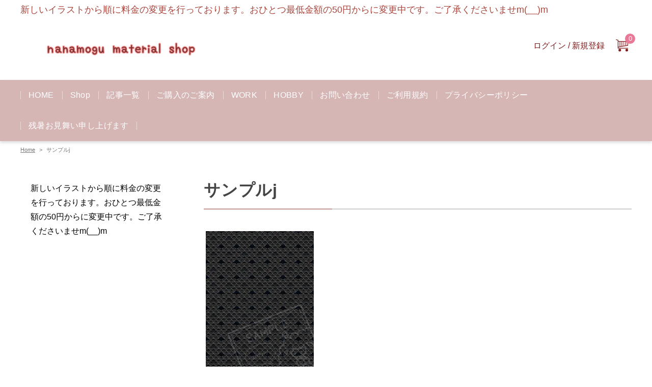

--- FILE ---
content_type: text/html; charset=UTF-8
request_url: https://maamogmog.com/%E3%82%B5%E3%83%B3%E3%83%97%E3%83%ABj/
body_size: 19975
content:
<!DOCTYPE html>
<html lang="ja">
<head>
<meta charset="UTF-8">
<meta name="viewport" content="width=device-width, initial-scale=1, viewport-fit=cover">
<title>サンプルj &#8211; ななもぐの素材屋</title>
<meta name='robots' content='max-image-preview:large' />
<script>window._wca = window._wca || [];</script>
<!-- Jetpack Site Verification Tags -->
<meta name="google-site-verification" content="iHQKFhWlwC2NRMhOCW7YIkDFpsSFfIc83emN3xZC-Q4" />
<meta name="p:domain_verify" content="7675a8deab165bed4d0f768cf20d3851" />
<link rel='dns-prefetch' href='//assets.pinterest.com' />
<link rel='dns-prefetch' href='//stats.wp.com' />
<link rel='dns-prefetch' href='//www.googletagmanager.com' />
<link rel='preconnect' href='//i0.wp.com' />
<link rel='preconnect' href='//c0.wp.com' />
<link rel="alternate" type="application/rss+xml" title="ななもぐの素材屋 &raquo; フィード" href="https://maamogmog.com/feed/" />
<link rel="alternate" type="application/rss+xml" title="ななもぐの素材屋 &raquo; コメントフィード" href="https://maamogmog.com/comments/feed/" />
<link rel="alternate" type="application/rss+xml" title="ななもぐの素材屋 &raquo; サンプルj のコメントのフィード" href="https://maamogmog.com/feed/?attachment_id=2170" />
<link rel="alternate" title="oEmbed (JSON)" type="application/json+oembed" href="https://maamogmog.com/wp-json/oembed/1.0/embed?url=https%3A%2F%2Fmaamogmog.com%2F%25e3%2582%25b5%25e3%2583%25b3%25e3%2583%2597%25e3%2583%25abj%2F" />
<link rel="alternate" title="oEmbed (XML)" type="text/xml+oembed" href="https://maamogmog.com/wp-json/oembed/1.0/embed?url=https%3A%2F%2Fmaamogmog.com%2F%25e3%2582%25b5%25e3%2583%25b3%25e3%2583%2597%25e3%2583%25abj%2F&#038;format=xml" />
<style>:root{--wp--custom--color--accent: #d6b5b5;--wp--custom--width--thumbnail-aspect-ratio: 1.91;--wp--custom--height--thumbnail-aspect-ratio: 1;--wp--custom--color--header-background: #ffffff;--wp--custom--color--header-text: #7f1d1d;--wp--custom--color--notificationbar-primary-text: #aa463d;--wp--custom--color--notificationbar-primary-background: #ffffff;--wp--custom--text-align--notificationbar-primary: left;--wp--custom--font-size--notificationbar-primary: 18px;--wp--custom--color--notificationbar-secondary-text: #c93c3c;--wp--custom--color--notificationbar-secondary-background: #ffffff;--wp--custom--text-align--notificationbar-secondary: right;--wp--custom--font-size--notificationbar-secondary: 0px;--wp--custom--color--wc-rating: #d6b5b5;--wp--custom--color--wc-sale-badge: #d6b5b5;--wp--custom--color--wc-cart-num: #e87a98;}</style><style id='wp-img-auto-sizes-contain-inline-css'>
img:is([sizes=auto i],[sizes^="auto," i]){contain-intrinsic-size:3000px 1500px}
/*# sourceURL=wp-img-auto-sizes-contain-inline-css */
</style>
<style id='wp-emoji-styles-inline-css'>

	img.wp-smiley, img.emoji {
		display: inline !important;
		border: none !important;
		box-shadow: none !important;
		height: 1em !important;
		width: 1em !important;
		margin: 0 0.07em !important;
		vertical-align: -0.1em !important;
		background: none !important;
		padding: 0 !important;
	}
/*# sourceURL=wp-emoji-styles-inline-css */
</style>
<style id='wp-block-library-inline-css'>
:root{--wp-block-synced-color:#7a00df;--wp-block-synced-color--rgb:122,0,223;--wp-bound-block-color:var(--wp-block-synced-color);--wp-editor-canvas-background:#ddd;--wp-admin-theme-color:#007cba;--wp-admin-theme-color--rgb:0,124,186;--wp-admin-theme-color-darker-10:#006ba1;--wp-admin-theme-color-darker-10--rgb:0,107,160.5;--wp-admin-theme-color-darker-20:#005a87;--wp-admin-theme-color-darker-20--rgb:0,90,135;--wp-admin-border-width-focus:2px}@media (min-resolution:192dpi){:root{--wp-admin-border-width-focus:1.5px}}.wp-element-button{cursor:pointer}:root .has-very-light-gray-background-color{background-color:#eee}:root .has-very-dark-gray-background-color{background-color:#313131}:root .has-very-light-gray-color{color:#eee}:root .has-very-dark-gray-color{color:#313131}:root .has-vivid-green-cyan-to-vivid-cyan-blue-gradient-background{background:linear-gradient(135deg,#00d084,#0693e3)}:root .has-purple-crush-gradient-background{background:linear-gradient(135deg,#34e2e4,#4721fb 50%,#ab1dfe)}:root .has-hazy-dawn-gradient-background{background:linear-gradient(135deg,#faaca8,#dad0ec)}:root .has-subdued-olive-gradient-background{background:linear-gradient(135deg,#fafae1,#67a671)}:root .has-atomic-cream-gradient-background{background:linear-gradient(135deg,#fdd79a,#004a59)}:root .has-nightshade-gradient-background{background:linear-gradient(135deg,#330968,#31cdcf)}:root .has-midnight-gradient-background{background:linear-gradient(135deg,#020381,#2874fc)}:root{--wp--preset--font-size--normal:16px;--wp--preset--font-size--huge:42px}.has-regular-font-size{font-size:1em}.has-larger-font-size{font-size:2.625em}.has-normal-font-size{font-size:var(--wp--preset--font-size--normal)}.has-huge-font-size{font-size:var(--wp--preset--font-size--huge)}.has-text-align-center{text-align:center}.has-text-align-left{text-align:left}.has-text-align-right{text-align:right}.has-fit-text{white-space:nowrap!important}#end-resizable-editor-section{display:none}.aligncenter{clear:both}.items-justified-left{justify-content:flex-start}.items-justified-center{justify-content:center}.items-justified-right{justify-content:flex-end}.items-justified-space-between{justify-content:space-between}.screen-reader-text{border:0;clip-path:inset(50%);height:1px;margin:-1px;overflow:hidden;padding:0;position:absolute;width:1px;word-wrap:normal!important}.screen-reader-text:focus{background-color:#ddd;clip-path:none;color:#444;display:block;font-size:1em;height:auto;left:5px;line-height:normal;padding:15px 23px 14px;text-decoration:none;top:5px;width:auto;z-index:100000}html :where(.has-border-color){border-style:solid}html :where([style*=border-top-color]){border-top-style:solid}html :where([style*=border-right-color]){border-right-style:solid}html :where([style*=border-bottom-color]){border-bottom-style:solid}html :where([style*=border-left-color]){border-left-style:solid}html :where([style*=border-width]){border-style:solid}html :where([style*=border-top-width]){border-top-style:solid}html :where([style*=border-right-width]){border-right-style:solid}html :where([style*=border-bottom-width]){border-bottom-style:solid}html :where([style*=border-left-width]){border-left-style:solid}html :where(img[class*=wp-image-]){height:auto;max-width:100%}:where(figure){margin:0 0 1em}html :where(.is-position-sticky){--wp-admin--admin-bar--position-offset:var(--wp-admin--admin-bar--height,0px)}@media screen and (max-width:600px){html :where(.is-position-sticky){--wp-admin--admin-bar--position-offset:0px}}

/*# sourceURL=wp-block-library-inline-css */
</style><style id='wp-block-paragraph-inline-css'>
.is-small-text{font-size:.875em}.is-regular-text{font-size:1em}.is-large-text{font-size:2.25em}.is-larger-text{font-size:3em}.has-drop-cap:not(:focus):first-letter{float:left;font-size:8.4em;font-style:normal;font-weight:100;line-height:.68;margin:.05em .1em 0 0;text-transform:uppercase}body.rtl .has-drop-cap:not(:focus):first-letter{float:none;margin-left:.1em}p.has-drop-cap.has-background{overflow:hidden}:root :where(p.has-background){padding:1.25em 2.375em}:where(p.has-text-color:not(.has-link-color)) a{color:inherit}p.has-text-align-left[style*="writing-mode:vertical-lr"],p.has-text-align-right[style*="writing-mode:vertical-rl"]{rotate:180deg}
/*# sourceURL=https://c0.wp.com/c/6.9/wp-includes/blocks/paragraph/style.min.css */
</style>
<style id='global-styles-inline-css'>
:root{--wp--preset--aspect-ratio--square: 1;--wp--preset--aspect-ratio--4-3: 4/3;--wp--preset--aspect-ratio--3-4: 3/4;--wp--preset--aspect-ratio--3-2: 3/2;--wp--preset--aspect-ratio--2-3: 2/3;--wp--preset--aspect-ratio--16-9: 16/9;--wp--preset--aspect-ratio--9-16: 9/16;--wp--preset--color--black: #000000;--wp--preset--color--cyan-bluish-gray: #abb8c3;--wp--preset--color--white: #ffffff;--wp--preset--color--pale-pink: #f78da7;--wp--preset--color--vivid-red: #cf2e2e;--wp--preset--color--luminous-vivid-orange: #ff6900;--wp--preset--color--luminous-vivid-amber: #fcb900;--wp--preset--color--light-green-cyan: #7bdcb5;--wp--preset--color--vivid-green-cyan: #00d084;--wp--preset--color--pale-cyan-blue: #8ed1fc;--wp--preset--color--vivid-cyan-blue: #0693e3;--wp--preset--color--vivid-purple: #9b51e0;--wp--preset--color--accent: var(--wp--custom--color--accent);--wp--preset--color--very-light-gray: #eee;--wp--preset--color--very-dark-gray: #313131;--wp--preset--color--very-light-pink: #ffe9ec;--wp--preset--color--very-light-blue: #e8f4f8;--wp--preset--color--very-light-yellow: #ffffd4;--wp--preset--gradient--vivid-cyan-blue-to-vivid-purple: linear-gradient(135deg,rgb(6,147,227) 0%,rgb(155,81,224) 100%);--wp--preset--gradient--light-green-cyan-to-vivid-green-cyan: linear-gradient(135deg,rgb(122,220,180) 0%,rgb(0,208,130) 100%);--wp--preset--gradient--luminous-vivid-amber-to-luminous-vivid-orange: linear-gradient(135deg,rgb(252,185,0) 0%,rgb(255,105,0) 100%);--wp--preset--gradient--luminous-vivid-orange-to-vivid-red: linear-gradient(135deg,rgb(255,105,0) 0%,rgb(207,46,46) 100%);--wp--preset--gradient--very-light-gray-to-cyan-bluish-gray: linear-gradient(135deg,rgb(238,238,238) 0%,rgb(169,184,195) 100%);--wp--preset--gradient--cool-to-warm-spectrum: linear-gradient(135deg,rgb(74,234,220) 0%,rgb(151,120,209) 20%,rgb(207,42,186) 40%,rgb(238,44,130) 60%,rgb(251,105,98) 80%,rgb(254,248,76) 100%);--wp--preset--gradient--blush-light-purple: linear-gradient(135deg,rgb(255,206,236) 0%,rgb(152,150,240) 100%);--wp--preset--gradient--blush-bordeaux: linear-gradient(135deg,rgb(254,205,165) 0%,rgb(254,45,45) 50%,rgb(107,0,62) 100%);--wp--preset--gradient--luminous-dusk: linear-gradient(135deg,rgb(255,203,112) 0%,rgb(199,81,192) 50%,rgb(65,88,208) 100%);--wp--preset--gradient--pale-ocean: linear-gradient(135deg,rgb(255,245,203) 0%,rgb(182,227,212) 50%,rgb(51,167,181) 100%);--wp--preset--gradient--electric-grass: linear-gradient(135deg,rgb(202,248,128) 0%,rgb(113,206,126) 100%);--wp--preset--gradient--midnight: linear-gradient(135deg,rgb(2,3,129) 0%,rgb(40,116,252) 100%);--wp--preset--font-size--small: 0.8125rem;--wp--preset--font-size--medium: clamp(1.125rem, 1.125rem + ((1vw - 0.48rem) * 0.6944), 1.3125rem);--wp--preset--font-size--large: clamp(1.25rem, 1.25rem + ((1vw - 0.48rem) * 1.3889), 1.625rem);--wp--preset--font-size--x-large: 42px;--wp--preset--font-size--normal: 1rem;--wp--preset--font-size--huge: clamp(1.625rem, 1.625rem + ((1vw - 0.48rem) * 1.3889), 2rem);--wp--preset--spacing--20: 0.44rem;--wp--preset--spacing--30: 0.67rem;--wp--preset--spacing--40: 1rem;--wp--preset--spacing--50: 1.5rem;--wp--preset--spacing--60: 2.25rem;--wp--preset--spacing--70: 3.38rem;--wp--preset--spacing--80: 5.06rem;--wp--preset--shadow--natural: 6px 6px 9px rgba(0, 0, 0, 0.2);--wp--preset--shadow--deep: 12px 12px 50px rgba(0, 0, 0, 0.4);--wp--preset--shadow--sharp: 6px 6px 0px rgba(0, 0, 0, 0.2);--wp--preset--shadow--outlined: 6px 6px 0px -3px rgb(255, 255, 255), 6px 6px rgb(0, 0, 0);--wp--preset--shadow--crisp: 6px 6px 0px rgb(0, 0, 0);}:where(body) { margin: 0; }.wp-site-blocks > .alignleft { float: left; margin-right: 2em; }.wp-site-blocks > .alignright { float: right; margin-left: 2em; }.wp-site-blocks > .aligncenter { justify-content: center; margin-left: auto; margin-right: auto; }:where(.wp-site-blocks) > * { margin-block-start: 1.75rem; margin-block-end: 0; }:where(.wp-site-blocks) > :first-child { margin-block-start: 0; }:where(.wp-site-blocks) > :last-child { margin-block-end: 0; }:root { --wp--style--block-gap: 1.75rem; }:root :where(.is-layout-flow) > :first-child{margin-block-start: 0;}:root :where(.is-layout-flow) > :last-child{margin-block-end: 0;}:root :where(.is-layout-flow) > *{margin-block-start: 1.75rem;margin-block-end: 0;}:root :where(.is-layout-constrained) > :first-child{margin-block-start: 0;}:root :where(.is-layout-constrained) > :last-child{margin-block-end: 0;}:root :where(.is-layout-constrained) > *{margin-block-start: 1.75rem;margin-block-end: 0;}:root :where(.is-layout-flex){gap: 1.75rem;}:root :where(.is-layout-grid){gap: 1.75rem;}.is-layout-flow > .alignleft{float: left;margin-inline-start: 0;margin-inline-end: 2em;}.is-layout-flow > .alignright{float: right;margin-inline-start: 2em;margin-inline-end: 0;}.is-layout-flow > .aligncenter{margin-left: auto !important;margin-right: auto !important;}.is-layout-constrained > .alignleft{float: left;margin-inline-start: 0;margin-inline-end: 2em;}.is-layout-constrained > .alignright{float: right;margin-inline-start: 2em;margin-inline-end: 0;}.is-layout-constrained > .aligncenter{margin-left: auto !important;margin-right: auto !important;}.is-layout-constrained > :where(:not(.alignleft):not(.alignright):not(.alignfull)){margin-left: auto !important;margin-right: auto !important;}body .is-layout-flex{display: flex;}.is-layout-flex{flex-wrap: wrap;align-items: center;}.is-layout-flex > :is(*, div){margin: 0;}body .is-layout-grid{display: grid;}.is-layout-grid > :is(*, div){margin: 0;}body{padding-top: 0px;padding-right: 0px;padding-bottom: 0px;padding-left: 0px;}a:where(:not(.wp-element-button)){text-decoration: underline;}:root :where(.wp-element-button, .wp-block-button__link){background-color: #32373c;border-width: 0;color: #fff;font-family: inherit;font-size: inherit;font-style: inherit;font-weight: inherit;letter-spacing: inherit;line-height: inherit;padding-top: calc(0.667em + 2px);padding-right: calc(1.333em + 2px);padding-bottom: calc(0.667em + 2px);padding-left: calc(1.333em + 2px);text-decoration: none;text-transform: inherit;}.has-black-color{color: var(--wp--preset--color--black) !important;}.has-cyan-bluish-gray-color{color: var(--wp--preset--color--cyan-bluish-gray) !important;}.has-white-color{color: var(--wp--preset--color--white) !important;}.has-pale-pink-color{color: var(--wp--preset--color--pale-pink) !important;}.has-vivid-red-color{color: var(--wp--preset--color--vivid-red) !important;}.has-luminous-vivid-orange-color{color: var(--wp--preset--color--luminous-vivid-orange) !important;}.has-luminous-vivid-amber-color{color: var(--wp--preset--color--luminous-vivid-amber) !important;}.has-light-green-cyan-color{color: var(--wp--preset--color--light-green-cyan) !important;}.has-vivid-green-cyan-color{color: var(--wp--preset--color--vivid-green-cyan) !important;}.has-pale-cyan-blue-color{color: var(--wp--preset--color--pale-cyan-blue) !important;}.has-vivid-cyan-blue-color{color: var(--wp--preset--color--vivid-cyan-blue) !important;}.has-vivid-purple-color{color: var(--wp--preset--color--vivid-purple) !important;}.has-accent-color{color: var(--wp--preset--color--accent) !important;}.has-very-light-gray-color{color: var(--wp--preset--color--very-light-gray) !important;}.has-very-dark-gray-color{color: var(--wp--preset--color--very-dark-gray) !important;}.has-very-light-pink-color{color: var(--wp--preset--color--very-light-pink) !important;}.has-very-light-blue-color{color: var(--wp--preset--color--very-light-blue) !important;}.has-very-light-yellow-color{color: var(--wp--preset--color--very-light-yellow) !important;}.has-black-background-color{background-color: var(--wp--preset--color--black) !important;}.has-cyan-bluish-gray-background-color{background-color: var(--wp--preset--color--cyan-bluish-gray) !important;}.has-white-background-color{background-color: var(--wp--preset--color--white) !important;}.has-pale-pink-background-color{background-color: var(--wp--preset--color--pale-pink) !important;}.has-vivid-red-background-color{background-color: var(--wp--preset--color--vivid-red) !important;}.has-luminous-vivid-orange-background-color{background-color: var(--wp--preset--color--luminous-vivid-orange) !important;}.has-luminous-vivid-amber-background-color{background-color: var(--wp--preset--color--luminous-vivid-amber) !important;}.has-light-green-cyan-background-color{background-color: var(--wp--preset--color--light-green-cyan) !important;}.has-vivid-green-cyan-background-color{background-color: var(--wp--preset--color--vivid-green-cyan) !important;}.has-pale-cyan-blue-background-color{background-color: var(--wp--preset--color--pale-cyan-blue) !important;}.has-vivid-cyan-blue-background-color{background-color: var(--wp--preset--color--vivid-cyan-blue) !important;}.has-vivid-purple-background-color{background-color: var(--wp--preset--color--vivid-purple) !important;}.has-accent-background-color{background-color: var(--wp--preset--color--accent) !important;}.has-very-light-gray-background-color{background-color: var(--wp--preset--color--very-light-gray) !important;}.has-very-dark-gray-background-color{background-color: var(--wp--preset--color--very-dark-gray) !important;}.has-very-light-pink-background-color{background-color: var(--wp--preset--color--very-light-pink) !important;}.has-very-light-blue-background-color{background-color: var(--wp--preset--color--very-light-blue) !important;}.has-very-light-yellow-background-color{background-color: var(--wp--preset--color--very-light-yellow) !important;}.has-black-border-color{border-color: var(--wp--preset--color--black) !important;}.has-cyan-bluish-gray-border-color{border-color: var(--wp--preset--color--cyan-bluish-gray) !important;}.has-white-border-color{border-color: var(--wp--preset--color--white) !important;}.has-pale-pink-border-color{border-color: var(--wp--preset--color--pale-pink) !important;}.has-vivid-red-border-color{border-color: var(--wp--preset--color--vivid-red) !important;}.has-luminous-vivid-orange-border-color{border-color: var(--wp--preset--color--luminous-vivid-orange) !important;}.has-luminous-vivid-amber-border-color{border-color: var(--wp--preset--color--luminous-vivid-amber) !important;}.has-light-green-cyan-border-color{border-color: var(--wp--preset--color--light-green-cyan) !important;}.has-vivid-green-cyan-border-color{border-color: var(--wp--preset--color--vivid-green-cyan) !important;}.has-pale-cyan-blue-border-color{border-color: var(--wp--preset--color--pale-cyan-blue) !important;}.has-vivid-cyan-blue-border-color{border-color: var(--wp--preset--color--vivid-cyan-blue) !important;}.has-vivid-purple-border-color{border-color: var(--wp--preset--color--vivid-purple) !important;}.has-accent-border-color{border-color: var(--wp--preset--color--accent) !important;}.has-very-light-gray-border-color{border-color: var(--wp--preset--color--very-light-gray) !important;}.has-very-dark-gray-border-color{border-color: var(--wp--preset--color--very-dark-gray) !important;}.has-very-light-pink-border-color{border-color: var(--wp--preset--color--very-light-pink) !important;}.has-very-light-blue-border-color{border-color: var(--wp--preset--color--very-light-blue) !important;}.has-very-light-yellow-border-color{border-color: var(--wp--preset--color--very-light-yellow) !important;}.has-vivid-cyan-blue-to-vivid-purple-gradient-background{background: var(--wp--preset--gradient--vivid-cyan-blue-to-vivid-purple) !important;}.has-light-green-cyan-to-vivid-green-cyan-gradient-background{background: var(--wp--preset--gradient--light-green-cyan-to-vivid-green-cyan) !important;}.has-luminous-vivid-amber-to-luminous-vivid-orange-gradient-background{background: var(--wp--preset--gradient--luminous-vivid-amber-to-luminous-vivid-orange) !important;}.has-luminous-vivid-orange-to-vivid-red-gradient-background{background: var(--wp--preset--gradient--luminous-vivid-orange-to-vivid-red) !important;}.has-very-light-gray-to-cyan-bluish-gray-gradient-background{background: var(--wp--preset--gradient--very-light-gray-to-cyan-bluish-gray) !important;}.has-cool-to-warm-spectrum-gradient-background{background: var(--wp--preset--gradient--cool-to-warm-spectrum) !important;}.has-blush-light-purple-gradient-background{background: var(--wp--preset--gradient--blush-light-purple) !important;}.has-blush-bordeaux-gradient-background{background: var(--wp--preset--gradient--blush-bordeaux) !important;}.has-luminous-dusk-gradient-background{background: var(--wp--preset--gradient--luminous-dusk) !important;}.has-pale-ocean-gradient-background{background: var(--wp--preset--gradient--pale-ocean) !important;}.has-electric-grass-gradient-background{background: var(--wp--preset--gradient--electric-grass) !important;}.has-midnight-gradient-background{background: var(--wp--preset--gradient--midnight) !important;}.has-small-font-size{font-size: var(--wp--preset--font-size--small) !important;}.has-medium-font-size{font-size: var(--wp--preset--font-size--medium) !important;}.has-large-font-size{font-size: var(--wp--preset--font-size--large) !important;}.has-x-large-font-size{font-size: var(--wp--preset--font-size--x-large) !important;}.has-normal-font-size{font-size: var(--wp--preset--font-size--normal) !important;}.has-huge-font-size{font-size: var(--wp--preset--font-size--huge) !important;}
/*# sourceURL=global-styles-inline-css */
</style>

<link rel='stylesheet' id='japacart-style-css' href='https://maamogmog.com/wp-content/themes/japacart/style.css?ver=3.0.7' media='all' />
<link rel='stylesheet' id='japacart-blocks-wc-frontend-style-css' href='https://maamogmog.com/wp-content/plugins/japacart-blocks/blocks-wc/assets/css/frontend-style.css?ver=1.3.7' media='all' />
<style id='woocommerce-inline-inline-css'>
.woocommerce form .form-row .required { visibility: visible; }
/*# sourceURL=woocommerce-inline-inline-css */
</style>
<link rel='stylesheet' id='gateway-css' href='https://maamogmog.com/wp-content/plugins/woocommerce-paypal-payments/modules/ppcp-button/assets/css/gateway.css?ver=3.3.2' media='all' />
<link rel='stylesheet' id='japacart-child-style-css' href='https://maamogmog.com/wp-content/themes/japacart-child/style.css?ver=1.0.0' media='all' />
<link rel='stylesheet' id='slick-style-css' href='https://maamogmog.com/wp-content/themes/japacart/assets/slick/slick.css?ver=1.8.1' media='all' />
<link rel='stylesheet' id='japacart-wc-style-css' href='https://maamogmog.com/wp-content/themes/japacart/assets/wc/css/wc-style.css?ver=704ad7f2a67187b681230e870a6c9ac1' media='all' />
<script src="https://c0.wp.com/c/6.9/wp-includes/js/jquery/jquery.min.js" id="jquery-core-js"></script>
<script src="https://c0.wp.com/c/6.9/wp-includes/js/jquery/jquery-migrate.min.js" id="jquery-migrate-js"></script>
<script src="https://c0.wp.com/p/woocommerce/10.4.3/assets/js/jquery-blockui/jquery.blockUI.min.js" id="wc-jquery-blockui-js" data-wp-strategy="defer"></script>
<script id="wc-add-to-cart-js-extra">
var wc_add_to_cart_params = {"ajax_url":"/wp-admin/admin-ajax.php","wc_ajax_url":"/?wc-ajax=%%endpoint%%","i18n_view_cart":"\u304a\u8cb7\u3044\u7269\u30ab\u30b4\u3092\u8868\u793a","cart_url":"https://maamogmog.com/cart/","is_cart":"","cart_redirect_after_add":"no"};
//# sourceURL=wc-add-to-cart-js-extra
</script>
<script src="https://c0.wp.com/p/woocommerce/10.4.3/assets/js/frontend/add-to-cart.min.js" id="wc-add-to-cart-js" defer data-wp-strategy="defer"></script>
<script src="https://c0.wp.com/p/woocommerce/10.4.3/assets/js/js-cookie/js.cookie.min.js" id="wc-js-cookie-js" data-wp-strategy="defer"></script>
<script src="https://stats.wp.com/s-202603.js" id="woocommerce-analytics-js" defer data-wp-strategy="defer"></script>

<!-- Site Kit によって追加された Google タグ（gtag.js）スニペット -->
<!-- Google アナリティクス スニペット (Site Kit が追加) -->
<script src="https://www.googletagmanager.com/gtag/js?id=G-P928KJ5HQ7" id="google_gtagjs-js" async></script>
<script id="google_gtagjs-js-after">
window.dataLayer = window.dataLayer || [];function gtag(){dataLayer.push(arguments);}
gtag("set","linker",{"domains":["maamogmog.com"]});
gtag("js", new Date());
gtag("set", "developer_id.dZTNiMT", true);
gtag("config", "G-P928KJ5HQ7");
 window._googlesitekit = window._googlesitekit || {}; window._googlesitekit.throttledEvents = []; window._googlesitekit.gtagEvent = (name, data) => { var key = JSON.stringify( { name, data } ); if ( !! window._googlesitekit.throttledEvents[ key ] ) { return; } window._googlesitekit.throttledEvents[ key ] = true; setTimeout( () => { delete window._googlesitekit.throttledEvents[ key ]; }, 5 ); gtag( "event", name, { ...data, event_source: "site-kit" } ); }; 
//# sourceURL=google_gtagjs-js-after
</script>
<link rel="https://api.w.org/" href="https://maamogmog.com/wp-json/" /><link rel="alternate" title="JSON" type="application/json" href="https://maamogmog.com/wp-json/wp/v2/media/2170" /><link rel="EditURI" type="application/rsd+xml" title="RSD" href="https://maamogmog.com/xmlrpc.php?rsd" />

<link rel="canonical" href="https://maamogmog.com/%e3%82%b5%e3%83%b3%e3%83%97%e3%83%abj/" />
<link rel='shortlink' href='https://maamogmog.com/?p=2170' />
<meta name="generator" content="Site Kit by Google 1.170.0" />	<style>img#wpstats{display:none}</style>
			<noscript><style>.woocommerce-product-gallery{ opacity: 1 !important; }</style></noscript>
	
<!-- Jetpack Open Graph Tags -->
<meta property="og:type" content="article" />
<meta property="og:title" content="サンプルj" />
<meta property="og:url" content="https://maamogmog.com/%e3%82%b5%e3%83%b3%e3%83%97%e3%83%abj/" />
<meta property="og:description" content="詳しくは投稿をご覧ください。" />
<meta property="article:published_time" content="2022-06-10T00:31:02+00:00" />
<meta property="article:modified_time" content="2022-06-10T00:31:02+00:00" />
<meta property="og:site_name" content="ななもぐの素材屋" />
<meta property="og:image" content="https://maamogmog.com/wp-content/uploads/2022/06/サンプルj-scaled.jpg" />
<meta property="og:image:alt" content="" />
<meta property="og:locale" content="ja_JP" />
<meta name="twitter:text:title" content="サンプルj" />
<meta name="twitter:image" content="https://i0.wp.com/maamogmog.com/wp-content/uploads/2022/06/%E3%82%B5%E3%83%B3%E3%83%97%E3%83%ABj-scaled.jpg?fit=848%2C1200&#038;ssl=1&#038;w=640" />
<meta name="twitter:card" content="summary_large_image" />
<meta name="twitter:description" content="詳しくは投稿をご覧ください。" />

<!-- End Jetpack Open Graph Tags -->
<link rel="icon" href="https://i0.wp.com/maamogmog.com/wp-content/uploads/2021/09/%E3%81%8F%E3%81%BE%E3%81%A8%E3%81%A8%E3%82%8A%E7%B4%A0%E6%9D%90.png?fit=32%2C32&#038;ssl=1" sizes="32x32" />
<link rel="icon" href="https://i0.wp.com/maamogmog.com/wp-content/uploads/2021/09/%E3%81%8F%E3%81%BE%E3%81%A8%E3%81%A8%E3%82%8A%E7%B4%A0%E6%9D%90.png?fit=192%2C192&#038;ssl=1" sizes="192x192" />
<link rel="apple-touch-icon" href="https://i0.wp.com/maamogmog.com/wp-content/uploads/2021/09/%E3%81%8F%E3%81%BE%E3%81%A8%E3%81%A8%E3%82%8A%E7%B4%A0%E6%9D%90.png?fit=180%2C180&#038;ssl=1" />
<meta name="msapplication-TileImage" content="https://i0.wp.com/maamogmog.com/wp-content/uploads/2021/09/%E3%81%8F%E3%81%BE%E3%81%A8%E3%81%A8%E3%82%8A%E7%B4%A0%E6%9D%90.png?fit=270%2C270&#038;ssl=1" />
		<style id="wp-custom-css">
			.widget {
padding: 7px 20px;
color: #000
	;
}

/* WooCommerce 削除ボタンのサイズをデフォルトに戻すCSS */
.woocommerce a.remove {
    display: block;
    font-size: 1.5em; /* アイコンの大きさを調整 */
    height: 1em;      /* 高さをアイコンサイズに合わせる */
    width: 1em;       /* 幅をアイコンサイズに合わせる */
    text-align: center;
    line-height: 1;   /* 行の高さを調整 */
    border-radius: 100%; /* 丸い形状を維持 */
    padding: 0;       /* 余分な余白を削除 */
    box-sizing: content-box; /* サイズ計算方法を標準に戻す */
}

		</style>
		<link rel='stylesheet' id='wc-stripe-blocks-checkout-style-css' href='https://maamogmog.com/wp-content/plugins/woocommerce-gateway-stripe/build/upe-blocks.css?ver=5149cca93b0373758856' media='all' />
<link rel='stylesheet' id='wc-blocks-style-css' href='https://c0.wp.com/p/woocommerce/10.4.3/assets/client/blocks/wc-blocks.css' media='all' />
</head>
<body id="body" class="attachment wp-singular attachment-template-default single single-attachment postid-2170 attachmentid-2170 attachment-jpeg wp-custom-logo wp-embed-responsive wp-theme-japacart wp-child-theme-japacart-child theme-japacart woocommerce-no-js">
<div class="japacart-site">
<div class="japacart-site__top">
<div class="notificationbar notificationbar--primary">
	<div class="notificationbar__inner">
		<p>
		新しいイラストから順に料金の変更を行っております。おひとつ最低金額の50円からに変更中です。ご了承くださいませm(__)m		</p>
	</div>
</div>
	<header class="japacart-header">
	<div class="japacart-header__inner">
		<div class="header-logo">
		<a href="https://maamogmog.com/" class="custom-logo-link" rel="home"><img width="800" height="140" src="https://i0.wp.com/maamogmog.com/wp-content/uploads/2023/02/cropped-230202.png?fit=800%2C140&amp;ssl=1" class="custom-logo" alt="ななもぐの素材屋" decoding="async" fetchpriority="high" srcset="https://i0.wp.com/maamogmog.com/wp-content/uploads/2023/02/cropped-230202.png?w=800&amp;ssl=1 800w, https://i0.wp.com/maamogmog.com/wp-content/uploads/2023/02/cropped-230202.png?resize=300%2C53&amp;ssl=1 300w, https://i0.wp.com/maamogmog.com/wp-content/uploads/2023/02/cropped-230202.png?resize=500%2C88&amp;ssl=1 500w, https://i0.wp.com/maamogmog.com/wp-content/uploads/2023/02/cropped-230202.png?resize=768%2C134&amp;ssl=1 768w, https://i0.wp.com/maamogmog.com/wp-content/uploads/2023/02/cropped-230202.png?resize=530%2C93&amp;ssl=1 530w" sizes="(max-width: 800px) 100vw, 800px" /></a>		</div>		<div class="header-utilities" id="js-header-utilities"><div class="account-unit account-unit--has-cart-button"><ul class="account-unit__member account-unit__member--pc"><li class="account-unit__member-item">
	<a href="https://maamogmog.com/my-account/">ログイン / 新規登録</a>
</li>
</ul><div class="account-unit__cart">
	<a href="https://maamogmog.com/cart/">
		<svg role="img" aria-label="お買い物カゴ" xmlns="http://www.w3.org/2000/svg" width="24" height="24" viewBox="0 -0.041 24 24"><path fill="#444" d="M24.004 12.685v-9.01H4.881V1.646L.629 0 0 1.053l3.675 1.419v15.753H24v-1.207H4.881v-1.145l19.123-3.188zm-3.832-7.804h2.625v6.782l-2.625.438v-7.22zm-3.828 0h2.621v7.421l-2.621.438V4.881zm-3.833 0h2.625v8.06l-2.625.438V4.881zm-3.831 0h2.625v8.699l-2.625.438V4.881zm-3.799 0h2.593v9.337l-2.593.433v-9.77z"/><circle fill="#444" cx="7.729" cy="21.394" r="2.565"/><circle fill="#444" cx="21.434" cy="21.394" r="2.565"/></svg>
		<span class="account-unit__cart-num">0</span>
	</a>
</div>
</div><!-- /.account-unit --><button id="js-hamburger" class="hamburger" type="button" aria-label="ナビゲーションを切り替え"><span class="hamburger__border"></span><span class="hamburger__border"></span><span class="hamburger__border"></span></button></div><!-- /.header-utilities -->	</div><!-- /.header-inner -->
<div class="notificationbar notificationbar--secondary">
	<div class="notificationbar__inner">
		<p>
		購入可能金額が50円からとなっております。		</p>
	</div>
</div>
	</header>
<div class="main-menu-wrapper"><div id="js-main-menu" class="main-menu"><nav><ul class="account-unit__member account-unit__member--mobile"><li class="account-unit__member-item">
	<a href="https://maamogmog.com/my-account/">ログイン / 新規登録</a>
</li>
</ul><ul id="js-main-menu-list" class="main-menu__list"><li id="menu-item-1677" class="menu-item menu-item-type-post_type menu-item-object-page menu-item-home menu-item-1677"><a href="https://maamogmog.com/">HOME</a><span><svg xmlns="http://www.w3.org/2000/svg" width="20" height="20" viewBox="-1.381 -5.487 20 20"><path fill="#FFF" d="M8.619 9.201h.001L17.238.583 16.657 0 8.62 8.039.582 0 0 .583z"/></svg></span></li>
<li id="menu-item-3851" class="menu-item menu-item-type-post_type menu-item-object-page menu-item-has-children menu-item-3851"><a href="https://maamogmog.com/shop/">Shop</a><span><svg xmlns="http://www.w3.org/2000/svg" width="20" height="20" viewBox="-1.381 -5.487 20 20"><path fill="#FFF" d="M8.619 9.201h.001L17.238.583 16.657 0 8.62 8.039.582 0 0 .583z"/></svg></span>
<ul class="sub-menu">
	<li id="menu-item-3853" class="menu-item menu-item-type-post_type menu-item-object-page menu-item-has-children menu-item-3853"><a href="https://maamogmog.com/category-4/">ペーパークラフト</a><span><svg xmlns="http://www.w3.org/2000/svg" width="20" height="20" viewBox="-1.381 -5.487 20 20"><path fill="#FFF" d="M8.619 9.201h.001L17.238.583 16.657 0 8.62 8.039.582 0 0 .583z"/></svg></span>
	<ul class="sub-menu">
		<li id="menu-item-3854" class="menu-item menu-item-type-post_type menu-item-object-page menu-item-3854"><a href="https://maamogmog.com/categorydiagram/">クラフト・展開図</a><span><svg xmlns="http://www.w3.org/2000/svg" width="20" height="20" viewBox="-1.381 -5.487 20 20"><path fill="#FFF" d="M8.619 9.201h.001L17.238.583 16.657 0 8.62 8.039.582 0 0 .583z"/></svg></span></li>
		<li id="menu-item-3856" class="menu-item menu-item-type-post_type menu-item-object-page menu-item-3856"><a href="https://maamogmog.com/categorycraft/">クラフト・カード</a><span><svg xmlns="http://www.w3.org/2000/svg" width="20" height="20" viewBox="-1.381 -5.487 20 20"><path fill="#FFF" d="M8.619 9.201h.001L17.238.583 16.657 0 8.62 8.039.582 0 0 .583z"/></svg></span></li>
		<li id="menu-item-3855" class="menu-item menu-item-type-post_type menu-item-object-page menu-item-3855"><a href="https://maamogmog.com/categorysticker/">ステッカー・ぬりえ・間違い探し</a><span><svg xmlns="http://www.w3.org/2000/svg" width="20" height="20" viewBox="-1.381 -5.487 20 20"><path fill="#FFF" d="M8.619 9.201h.001L17.238.583 16.657 0 8.62 8.039.582 0 0 .583z"/></svg></span></li>
		<li id="menu-item-3860" class="menu-item menu-item-type-post_type menu-item-object-page menu-item-3860"><a href="https://maamogmog.com/categorycraftpattern/">クラフト・パターン</a><span><svg xmlns="http://www.w3.org/2000/svg" width="20" height="20" viewBox="-1.381 -5.487 20 20"><path fill="#FFF" d="M8.619 9.201h.001L17.238.583 16.657 0 8.62 8.039.582 0 0 .583z"/></svg></span></li>
	</ul>
</li>
	<li id="menu-item-3857" class="menu-item menu-item-type-post_type menu-item-object-page menu-item-has-children menu-item-3857"><a href="https://maamogmog.com/category-2/">サイト用素材</a><span><svg xmlns="http://www.w3.org/2000/svg" width="20" height="20" viewBox="-1.381 -5.487 20 20"><path fill="#FFF" d="M8.619 9.201h.001L17.238.583 16.657 0 8.62 8.039.582 0 0 .583z"/></svg></span>
	<ul class="sub-menu">
		<li id="menu-item-3858" class="menu-item menu-item-type-post_type menu-item-object-page menu-item-3858"><a href="https://maamogmog.com/category-5/">動くイラスト</a><span><svg xmlns="http://www.w3.org/2000/svg" width="20" height="20" viewBox="-1.381 -5.487 20 20"><path fill="#FFF" d="M8.619 9.201h.001L17.238.583 16.657 0 8.62 8.039.582 0 0 .583z"/></svg></span></li>
		<li id="menu-item-3859" class="menu-item menu-item-type-post_type menu-item-object-page menu-item-3859"><a href="https://maamogmog.com/webpattern/">サイト用パターン模様</a><span><svg xmlns="http://www.w3.org/2000/svg" width="20" height="20" viewBox="-1.381 -5.487 20 20"><path fill="#FFF" d="M8.619 9.201h.001L17.238.583 16.657 0 8.62 8.039.582 0 0 .583z"/></svg></span></li>
	</ul>
</li>
	<li id="menu-item-3861" class="menu-item menu-item-type-post_type menu-item-object-page menu-item-3861"><a href="https://maamogmog.com/warehouse/">素材倉庫</a><span><svg xmlns="http://www.w3.org/2000/svg" width="20" height="20" viewBox="-1.381 -5.487 20 20"><path fill="#FFF" d="M8.619 9.201h.001L17.238.583 16.657 0 8.62 8.039.582 0 0 .583z"/></svg></span></li>
</ul>
</li>
<li id="menu-item-1674" class="menu-item menu-item-type-post_type menu-item-object-page menu-item-has-children menu-item-1674"><a href="https://maamogmog.com/article/">記事一覧</a><span><svg xmlns="http://www.w3.org/2000/svg" width="20" height="20" viewBox="-1.381 -5.487 20 20"><path fill="#FFF" d="M8.619 9.201h.001L17.238.583 16.657 0 8.62 8.039.582 0 0 .583z"/></svg></span>
<ul class="sub-menu">
	<li id="menu-item-3340" class="menu-item menu-item-type-post_type menu-item-object-page menu-item-3340"><a href="https://maamogmog.com/article/">記事一覧</a><span><svg xmlns="http://www.w3.org/2000/svg" width="20" height="20" viewBox="-1.381 -5.487 20 20"><path fill="#FFF" d="M8.619 9.201h.001L17.238.583 16.657 0 8.62 8.039.582 0 0 .583z"/></svg></span></li>
	<li id="menu-item-2566" class="menu-item menu-item-type-post_type menu-item-object-page menu-item-2566"><a href="https://maamogmog.com/category-4/">ペーパークラフト</a><span><svg xmlns="http://www.w3.org/2000/svg" width="20" height="20" viewBox="-1.381 -5.487 20 20"><path fill="#FFF" d="M8.619 9.201h.001L17.238.583 16.657 0 8.62 8.039.582 0 0 .583z"/></svg></span></li>
	<li id="menu-item-2567" class="menu-item menu-item-type-post_type menu-item-object-page menu-item-2567"><a href="https://maamogmog.com/category-5/">動くイラスト</a><span><svg xmlns="http://www.w3.org/2000/svg" width="20" height="20" viewBox="-1.381 -5.487 20 20"><path fill="#FFF" d="M8.619 9.201h.001L17.238.583 16.657 0 8.62 8.039.582 0 0 .583z"/></svg></span></li>
	<li id="menu-item-2564" class="menu-item menu-item-type-post_type menu-item-object-page menu-item-2564"><a href="https://maamogmog.com/category-2/">サイト用素材</a><span><svg xmlns="http://www.w3.org/2000/svg" width="20" height="20" viewBox="-1.381 -5.487 20 20"><path fill="#FFF" d="M8.619 9.201h.001L17.238.583 16.657 0 8.62 8.039.582 0 0 .583z"/></svg></span></li>
	<li id="menu-item-2186" class="menu-item menu-item-type-post_type menu-item-object-page menu-item-2186"><a href="https://maamogmog.com/warehouse/">素材倉庫</a><span><svg xmlns="http://www.w3.org/2000/svg" width="20" height="20" viewBox="-1.381 -5.487 20 20"><path fill="#FFF" d="M8.619 9.201h.001L17.238.583 16.657 0 8.62 8.039.582 0 0 .583z"/></svg></span></li>
</ul>
</li>
<li id="menu-item-2917" class="menu-item menu-item-type-post_type menu-item-object-page menu-item-has-children menu-item-2917"><a href="https://maamogmog.com/procedure-2/">ご購入のご案内</a><span><svg xmlns="http://www.w3.org/2000/svg" width="20" height="20" viewBox="-1.381 -5.487 20 20"><path fill="#FFF" d="M8.619 9.201h.001L17.238.583 16.657 0 8.62 8.039.582 0 0 .583z"/></svg></span>
<ul class="sub-menu">
	<li id="menu-item-3342" class="menu-item menu-item-type-post_type menu-item-object-page menu-item-3342"><a href="https://maamogmog.com/procedure-2/">ご購入方法</a><span><svg xmlns="http://www.w3.org/2000/svg" width="20" height="20" viewBox="-1.381 -5.487 20 20"><path fill="#FFF" d="M8.619 9.201h.001L17.238.583 16.657 0 8.62 8.039.582 0 0 .583z"/></svg></span></li>
	<li id="menu-item-1962" class="menu-item menu-item-type-post_type menu-item-object-page menu-item-1962"><a href="https://maamogmog.com/procedure/">購入手順</a><span><svg xmlns="http://www.w3.org/2000/svg" width="20" height="20" viewBox="-1.381 -5.487 20 20"><path fill="#FFF" d="M8.619 9.201h.001L17.238.583 16.657 0 8.62 8.039.582 0 0 .583z"/></svg></span></li>
	<li id="menu-item-2569" class="menu-item menu-item-type-post_type menu-item-object-page menu-item-2569"><a href="https://maamogmog.com/cart/">お買い物かご</a><span><svg xmlns="http://www.w3.org/2000/svg" width="20" height="20" viewBox="-1.381 -5.487 20 20"><path fill="#FFF" d="M8.619 9.201h.001L17.238.583 16.657 0 8.62 8.039.582 0 0 .583z"/></svg></span></li>
	<li id="menu-item-2920" class="menu-item menu-item-type-post_type menu-item-object-page menu-item-2920"><a href="https://maamogmog.com/my-account/">My account</a><span><svg xmlns="http://www.w3.org/2000/svg" width="20" height="20" viewBox="-1.381 -5.487 20 20"><path fill="#FFF" d="M8.619 9.201h.001L17.238.583 16.657 0 8.62 8.039.582 0 0 .583z"/></svg></span></li>
	<li id="menu-item-2921" class="menu-item menu-item-type-post_type menu-item-object-page menu-item-2921"><a href="https://maamogmog.com/checkout/">Checkout</a><span><svg xmlns="http://www.w3.org/2000/svg" width="20" height="20" viewBox="-1.381 -5.487 20 20"><path fill="#FFF" d="M8.619 9.201h.001L17.238.583 16.657 0 8.62 8.039.582 0 0 .583z"/></svg></span></li>
</ul>
</li>
<li id="menu-item-3708" class="menu-item menu-item-type-post_type menu-item-object-page menu-item-3708"><a href="https://maamogmog.com/work/">WORK</a><span><svg xmlns="http://www.w3.org/2000/svg" width="20" height="20" viewBox="-1.381 -5.487 20 20"><path fill="#FFF" d="M8.619 9.201h.001L17.238.583 16.657 0 8.62 8.039.582 0 0 .583z"/></svg></span></li>
<li id="menu-item-3714" class="menu-item menu-item-type-post_type menu-item-object-page menu-item-3714"><a href="https://maamogmog.com/hobby/">HOBBY</a><span><svg xmlns="http://www.w3.org/2000/svg" width="20" height="20" viewBox="-1.381 -5.487 20 20"><path fill="#FFF" d="M8.619 9.201h.001L17.238.583 16.657 0 8.62 8.039.582 0 0 .583z"/></svg></span></li>
<li id="menu-item-1678" class="menu-item menu-item-type-post_type menu-item-object-page menu-item-1678"><a href="https://maamogmog.com/form/">お問い合わせ</a><span><svg xmlns="http://www.w3.org/2000/svg" width="20" height="20" viewBox="-1.381 -5.487 20 20"><path fill="#FFF" d="M8.619 9.201h.001L17.238.583 16.657 0 8.62 8.039.582 0 0 .583z"/></svg></span></li>
<li id="menu-item-1673" class="menu-item menu-item-type-post_type menu-item-object-page menu-item-1673"><a href="https://maamogmog.com/terms/">ご利用規約</a><span><svg xmlns="http://www.w3.org/2000/svg" width="20" height="20" viewBox="-1.381 -5.487 20 20"><path fill="#FFF" d="M8.619 9.201h.001L17.238.583 16.657 0 8.62 8.039.582 0 0 .583z"/></svg></span></li>
<li id="menu-item-3922" class="menu-item menu-item-type-post_type menu-item-object-page menu-item-privacy-policy menu-item-3922"><a rel="privacy-policy" href="https://maamogmog.com/privacy/">プライバシーポリシー</a><span><svg xmlns="http://www.w3.org/2000/svg" width="20" height="20" viewBox="-1.381 -5.487 20 20"><path fill="#FFF" d="M8.619 9.201h.001L17.238.583 16.657 0 8.62 8.039.582 0 0 .583z"/></svg></span></li>
<li id="menu-item-4120" class="menu-item menu-item-type-post_type menu-item-object-page menu-item-4120"><a href="https://maamogmog.com/%e6%ae%8b%e6%9a%91%e3%81%8a%e8%a6%8b%e8%88%9e%e3%81%84%e7%94%b3%e3%81%97%e4%b8%8a%e3%81%92%e3%81%be%e3%81%99/">残暑お見舞い申し上げます</a><span><svg xmlns="http://www.w3.org/2000/svg" width="20" height="20" viewBox="-1.381 -5.487 20 20"><path fill="#FFF" d="M8.619 9.201h.001L17.238.583 16.657 0 8.62 8.039.582 0 0 .583z"/></svg></span></li>
</ul></nav></div></div><!-- /.main-menu-wrapper --><ol class="breadcrumbs"><li class="breadcrumbs__item"><a href="https://maamogmog.com/">Home</a></li><li class="breadcrumbs__item">サンプルj</li></ol><div class="japacart-content japacart-content--has-sidebar">
	<div class="japacart-main">
		<main>
			<article id="post-2170" class="post-2170 attachment type-attachment status-inherit hentry">
	<div class="page-header"><h1 class="page-header__title">サンプルj</h1></div><!-- /.page-header -->		<div class="entry-content is-layout-flow">
		<p class="attachment"><a href="https://i0.wp.com/maamogmog.com/wp-content/uploads/2022/06/%E3%82%B5%E3%83%B3%E3%83%97%E3%83%ABj-scaled.jpg?ssl=1"><img decoding="async" width="212" height="300" src="https://i0.wp.com/maamogmog.com/wp-content/uploads/2022/06/%E3%82%B5%E3%83%B3%E3%83%97%E3%83%ABj-scaled.jpg?fit=212%2C300&amp;ssl=1" class="attachment-medium size-medium" alt="" /></a></p>
	</div><!-- /.entry-content -->
		<div class="sns-share sns-share--single-bottom">		<a href="https://www.facebook.com/sharer/sharer.php?u=https%3A%2F%2Fmaamogmog.com%2F%25e3%2582%25b5%25e3%2583%25b3%25e3%2583%2597%25e3%2583%25abj%2F" onclick="javascript:window.open(this.href, '_blank', 'menubar=no,toolbar=no,resizable=yes,scrollbars=yes,height=800,width=600'); return false;"><svg role="img" aria-label="Facebook" width="32" height="32"><path fill="#4267B2" d="M28.571 0H3.429A3.429 3.429 0 000 3.429v25.143A3.428 3.428 0 003.429 32h9.803V21.121h-4.5V16h4.5v-3.902c0-4.439 2.644-6.892 6.69-6.892 1.939 0 3.966.346 3.966.346v4.356h-2.233c-2.2 0-2.887 1.366-2.887 2.768V16h4.913l-.786 5.121h-4.127V32h9.803A3.428 3.428 0 0032 28.571V3.429A3.429 3.429 0 0028.571 0z"/></svg><span class="sns-share__txt">シェア</span></a>
					<a href="https://twitter.com/share?url=https%3A%2F%2Fmaamogmog.com%2F%25e3%2582%25b5%25e3%2583%25b3%25e3%2583%2597%25e3%2583%25abj%2F&#038;text=%E3%82%B5%E3%83%B3%E3%83%97%E3%83%ABj%20%E2%80%93%20%E3%81%AA%E3%81%AA%E3%82%82%E3%81%90%E3%81%AE%E7%B4%A0%E6%9D%90%E5%B1%8B" onclick="javascript:window.open(this.href, '_blank', 'menubar=no,toolbar=no,resizable=yes,scrollbars=yes,height=400,width=600'); return false;"><svg role="img" aria-label="X" width="32" height="32" viewBox="0 0 32 32"><path d="M4.57,0A4.575,4.575,0,0,0,0,4.57V27.43A4.575,4.575,0,0,0,4.57,32H27.43A4.575,4.575,0,0,0,32,27.43V4.57A4.575,4.575,0,0,0,27.43,0ZM25.79,6l-7.41,8.47L27.1,26H20.27l-5.34-6.99L8.81,26H5.42l7.93-9.06L4.98,6h7l4.84,6.39L22.41,6H25.8Zm-2.7,17.97L10.96,7.92H8.94L21.21,23.97H23.1Z"/></svg><span class="sns-share__txt">ポスト</span></a>
					<a href="http://b.hatena.ne.jp/add?mode=confirm&#038;url=https%3A%2F%2Fmaamogmog.com%2F%25e3%2582%25b5%25e3%2583%25b3%25e3%2583%2597%25e3%2583%25abj%2F" onclick="javascript:window.open(this.href, '_blank', 'menubar=no,toolbar=no,resizable=yes,scrollbars=yes,height=600,width=1000'); return false;"><svg role="img" aria-label="はてなブックマーク" width="32" height="32"><path fill="#00A4DE" d="M14.38 17.837c-.352-.243-1.018-.365-1.978-.365h-1.446v3.168h1.389c.935 0 1.6-.115 1.991-.352l-.007.006c.397-.236.589-.563.589-1.178 0-.614-.186-1.036-.538-1.279zM13.753 14.547c.358-.218.544-.57.544-1.114s-.167-.928-.506-1.152c-.337-.222-.998-.333-1.984-.333h-.851v2.918h.787c.98.001 1.652-.101 2.01-.319z"/><path fill="#00A4DE" d="M25.479 0H6.521A6.52 6.52 0 000 6.521v18.957A6.521 6.521 0 006.521 32h18.958A6.522 6.522 0 0032 25.479V6.521A6.52 6.52 0 0025.479 0zm-4.194 8.729h3.201v9.697h-3.201V8.729zm-3.103 12.436a3.35 3.35 0 01-1.401 1.369c-.493.263-1.101.455-1.831.569-.729.111-1.92.167-3.571.167H7.27V8.729h3.987c1.639 0 2.784.045 3.437.154.653.108 1.209.294 1.677.55.512.274.938.687 1.229 1.19.287.532.434 1.129.422 1.734 0 .826-.205 1.472-.627 1.965-.422.493-1.087.857-2.009 1.107 1.033.077 1.839.44 2.419 1.088.582.647.871 1.511.871 2.592 0 .783-.168 1.467-.494 2.056zm4.705 2.111a1.842 1.842 0 110-3.687 1.843 1.843 0 010 3.687z"/></svg><span class="sns-share__txt">ブックマーク</span></a>
					<a href="https://www.pinterest.com/pin/create/button/" data-pin-do="buttonBookmark" data-pin-custom="true"><svg role="img" aria-label="Pinterest" width="32" height="32"><path fill="#BD081C" d="M15.984 0C7.156 0 0 7.156 0 15.983c0 6.772 4.211 12.556 10.157 14.883-.14-1.265-.265-3.204.055-4.585.292-1.249 1.875-7.943 1.875-7.943s-.479-.96-.479-2.375c0-2.217 1.289-3.881 2.891-3.881 1.365 0 2.024 1.025 2.024 2.251 0 1.372-.872 3.423-1.323 5.323-.38 1.591.8 2.887 2.366 2.887 2.838 0 5.024-2.993 5.024-7.316 0-3.815-2.751-6.492-6.677-6.492-4.547 0-7.212 3.416-7.212 6.932 0 1.377.525 2.856 1.185 3.655.132.16.149.3.113.46-.12.5-.391 1.599-.445 1.817-.071.299-.229.36-.535.219-1.993-.92-3.244-3.836-3.244-6.194 0-5.035 3.664-9.669 10.56-9.669 5.544 0 9.855 3.956 9.855 9.231 0 5.513-3.476 9.949-8.311 9.949-1.619 0-3.139-.839-3.677-1.839l-.999 3.797c-.359 1.394-1.339 3.136-1.997 4.195 1.497.46 3.075.713 4.732.713 8.81 0 15.98-7.153 15.98-15.983 0-8.831-7.171-15.982-15.98-15.982L15.984 0z"/></svg><span class="sns-share__txt">Pinterest</span></a>
					<a href="https://getpocket.com/edit?url=https%3A%2F%2Fmaamogmog.com%2F%25e3%2582%25b5%25e3%2583%25b3%25e3%2583%2597%25e3%2583%25abj%2F" target="_blank"><svg role="img" aria-label="Pocket" width="32" height="32" viewBox="0.001 -1.718 32 32"><path fill="#EF3F56" d="M25.084 11.977l-7.527 7.225a2.202 2.202 0 01-3.042 0l-7.528-7.225a2.191 2.191 0 01-.066-3.101 2.19 2.19 0 013.1-.067l6.015 5.763 6.022-5.763a2.192 2.192 0 013.102.065c.841.86.82 2.26-.061 3.101l-.015.002zm6.777-10.062A2.884 2.884 0 0029.141 0H2.905A2.92 2.92 0 00.189 1.873 2.931 2.931 0 000 2.905v9.66l.112 1.92c.464 4.369 2.729 8.189 6.243 10.853.06.047.125.092.191.139l.04.031a15.872 15.872 0 006.259 2.764c1.048.211 2.121.32 3.184.32a15.9 15.9 0 002.945-.273c.117-.039.235-.059.353-.08.03 0 .065-.02.099-.039a16.008 16.008 0 006.012-2.699l.039-.041.18-.141c3.503-2.66 5.765-6.482 6.248-10.863l.097-1.921V2.891a2.8 2.8 0 00-.161-.989l.02.013z"/></svg><span class="sns-share__txt">Pocket</span></a>
					<a href="https://social-plugins.line.me/lineit/share?url=https%3A%2F%2Fmaamogmog.com%2F%25e3%2582%25b5%25e3%2583%25b3%25e3%2583%2597%25e3%2583%25abj%2F&#038;text=%E3%82%B5%E3%83%B3%E3%83%97%E3%83%ABj%20%E2%80%93%20%E3%81%AA%E3%81%AA%E3%82%82%E3%81%90%E3%81%AE%E7%B4%A0%E6%9D%90%E5%B1%8B" target="_blank"><svg role="img" aria-label="LINE" width="32" height="32" viewBox="0.01 0 32 32"><path fill="#00B900" d="M25.067 0H6.934A6.933 6.933 0 000 6.933v18.133A6.933 6.933 0 006.934 32h18.133A6.933 6.933 0 0032 25.066V6.933A6.933 6.933 0 0025.067 0zm.035 20.41c-2.443 2.813-7.91 6.24-9.154 6.764-1.243.524-1.06-.333-1.009-.628l.167-.997c.039-.298.08-.759-.038-1.054-.13-.324-.646-.492-1.026-.574-5.599-.739-9.744-4.654-9.744-9.328 0-5.213 5.227-9.455 11.651-9.455 6.424 0 11.651 4.242 11.651 9.455-.001 2.086-.81 3.966-2.498 5.817z"/><path fill="#00B900" d="M13.581 12.074h-.817a.227.227 0 00-.227.227v5.076c0 .125.102.227.227.227h.817a.227.227 0 00.227-.227V12.3a.226.226 0 00-.227-.226zM19.206 12.074h-.816a.227.227 0 00-.227.227v3.016l-2.327-3.142a.13.13 0 00-.018-.023l-.001-.002-.014-.014-.004-.004-.013-.01-.006-.005-.012-.008a.016.016 0 00-.007-.004l-.012-.007-.007-.003a.07.07 0 00-.013-.005.019.019 0 00-.007-.002l-.013-.004-.008-.002-.013-.003-.009-.001-.012-.001-.012-.001h-.825a.228.228 0 00-.228.227v5.076c0 .125.103.227.228.227h.817a.227.227 0 00.227-.227v-3.014l2.329 3.146a.256.256 0 00.06.058l.015.008.007.004a.054.054 0 00.011.006l.011.004.007.003.015.005.004.001a.227.227 0 00.059.007h.816a.228.228 0 00.228-.227V12.3a.23.23 0 00-.23-.226zM11.611 16.332h-2.22V12.3a.227.227 0 00-.227-.227h-.818a.227.227 0 00-.227.227v5.076c0 .062.024.116.063.157l.003.004.003.003a.226.226 0 00.156.063h3.265a.228.228 0 00.227-.228v-.817a.224.224 0 00-.225-.226zM23.718 12.074h-3.265a.223.223 0 00-.157.064l-.002.002-.005.004a.229.229 0 00-.063.156v5.076c0 .062.024.116.063.157l.004.004.003.003a.23.23 0 00.156.063h3.265a.228.228 0 00.227-.228v-.817a.228.228 0 00-.227-.228h-2.22v-.858h2.22a.226.226 0 00.227-.227v-.815a.227.227 0 00-.227-.227h-2.22v-.858h2.22a.227.227 0 00.227-.227V12.3a.225.225 0 00-.226-.226z"/></svg><span class="sns-share__txt">LINE</span></a>
			</div><!-- /.sns-share -->	</article>
<div class="comments-wrapper">
	<div id="comments" class="comments">
				
		
			<div id="respond" class="comment-respond">
		<h3 id="reply-title" class="comments__reply-title">コメントを残す <small><a rel="nofollow" id="cancel-comment-reply-link" href="/%E3%82%B5%E3%83%B3%E3%83%97%E3%83%ABj/#respond" style="display:none;">コメントをキャンセル</a></small></h3><form action="https://maamogmog.com/wp-comments-post.php" method="post" id="commentform" class="comment-form"><p class="comment-notes"><span id="email-notes">メールアドレスが公開されることはありません。</span> <span class="required-field-message"><span class="required">※</span> が付いている欄は必須項目です</span></p><p class="comment-form-comment"><label for="comment">コメント <span class="required">※</span></label> <textarea id="comment" name="comment" cols="45" rows="8" maxlength="65525" required></textarea></p><p class="comment-form-author"><label for="author">名前 <span class="required">※</span></label> <input id="author" name="author" type="text" value="" size="30" maxlength="245" autocomplete="name" required /></p>
<p class="comment-form-email"><label for="email">メール <span class="required">※</span></label> <input id="email" name="email" type="email" value="" size="30" maxlength="100" aria-describedby="email-notes" autocomplete="email" required /></p>
<p class="comment-form-url"><label for="url">サイト</label> <input id="url" name="url" type="url" value="" size="30" maxlength="200" autocomplete="url" /></p>
<p class="comment-form-cookies-consent"><input id="wp-comment-cookies-consent" name="wp-comment-cookies-consent" type="checkbox" value="yes" /> <label for="wp-comment-cookies-consent">次回のコメントで使用するためブラウザーに自分の名前、メールアドレス、サイトを保存する。</label></p>
<p class="form-submit"><input name="submit" type="submit" id="submit" class="submit" value="コメントを送信" /> <input type='hidden' name='comment_post_ID' value='2170' id='comment_post_ID' />
<input type='hidden' name='comment_parent' id='comment_parent' value='0' />
</p><p style="display: none;"><input type="hidden" id="akismet_comment_nonce" name="akismet_comment_nonce" value="1528e5b439" /></p><p style="display: none !important;" class="akismet-fields-container" data-prefix="ak_"><label>&#916;<textarea name="ak_hp_textarea" cols="45" rows="8" maxlength="100"></textarea></label><input type="hidden" id="ak_js_1" name="ak_js" value="188"/><script>document.getElementById( "ak_js_1" ).setAttribute( "value", ( new Date() ).getTime() );</script></p></form>	</div><!-- #respond -->
	
	</div><!-- /.comments -->
</div><!-- /.comments-wrapper -->
		</main>
	</div><!-- /.japacart-main -->
	<aside class="japacart-sidebar japacart-sidebar--left"><div class="sidebar-widgets"><div id="block-51" class="widget widget_block widget_text widget-sidebar">
<p>新しいイラストから順に料金の変更を行っております。おひとつ最低金額の50円からに変更中です。ご了承くださいませm(__)m</p>
</div></div></aside></div><!-- /.japacart-content -->
</div><!-- /.japacart-site__top -->
<div class="japacart-site__bottom">
<footer class="japacart-footer">		<div class="footer-menu"><div class="footer-menu__inner"><ul id="footer-menu-list" class="footer-menu__list"><li class="menu-item menu-item-type-post_type menu-item-object-page menu-item-home menu-item-1677"><a href="https://maamogmog.com/">HOME</a></li>
<li class="menu-item menu-item-type-post_type menu-item-object-page menu-item-has-children menu-item-3851"><a href="https://maamogmog.com/shop/">Shop</a>
<ul class="sub-menu">
	<li class="menu-item menu-item-type-post_type menu-item-object-page menu-item-has-children menu-item-3853"><a href="https://maamogmog.com/category-4/">ペーパークラフト</a>
	<ul class="sub-menu">
		<li class="menu-item menu-item-type-post_type menu-item-object-page menu-item-3854"><a href="https://maamogmog.com/categorydiagram/">クラフト・展開図</a></li>
		<li class="menu-item menu-item-type-post_type menu-item-object-page menu-item-3856"><a href="https://maamogmog.com/categorycraft/">クラフト・カード</a></li>
		<li class="menu-item menu-item-type-post_type menu-item-object-page menu-item-3855"><a href="https://maamogmog.com/categorysticker/">ステッカー・ぬりえ・間違い探し</a></li>
		<li class="menu-item menu-item-type-post_type menu-item-object-page menu-item-3860"><a href="https://maamogmog.com/categorycraftpattern/">クラフト・パターン</a></li>
	</ul>
</li>
	<li class="menu-item menu-item-type-post_type menu-item-object-page menu-item-has-children menu-item-3857"><a href="https://maamogmog.com/category-2/">サイト用素材</a>
	<ul class="sub-menu">
		<li class="menu-item menu-item-type-post_type menu-item-object-page menu-item-3858"><a href="https://maamogmog.com/category-5/">動くイラスト</a></li>
		<li class="menu-item menu-item-type-post_type menu-item-object-page menu-item-3859"><a href="https://maamogmog.com/webpattern/">サイト用パターン模様</a></li>
	</ul>
</li>
	<li class="menu-item menu-item-type-post_type menu-item-object-page menu-item-3861"><a href="https://maamogmog.com/warehouse/">素材倉庫</a></li>
</ul>
</li>
<li class="menu-item menu-item-type-post_type menu-item-object-page menu-item-has-children menu-item-1674"><a href="https://maamogmog.com/article/">記事一覧</a>
<ul class="sub-menu">
	<li class="menu-item menu-item-type-post_type menu-item-object-page menu-item-3340"><a href="https://maamogmog.com/article/">記事一覧</a></li>
	<li class="menu-item menu-item-type-post_type menu-item-object-page menu-item-2566"><a href="https://maamogmog.com/category-4/">ペーパークラフト</a></li>
	<li class="menu-item menu-item-type-post_type menu-item-object-page menu-item-2567"><a href="https://maamogmog.com/category-5/">動くイラスト</a></li>
	<li class="menu-item menu-item-type-post_type menu-item-object-page menu-item-2564"><a href="https://maamogmog.com/category-2/">サイト用素材</a></li>
	<li class="menu-item menu-item-type-post_type menu-item-object-page menu-item-2186"><a href="https://maamogmog.com/warehouse/">素材倉庫</a></li>
</ul>
</li>
<li class="menu-item menu-item-type-post_type menu-item-object-page menu-item-has-children menu-item-2917"><a href="https://maamogmog.com/procedure-2/">ご購入のご案内</a>
<ul class="sub-menu">
	<li class="menu-item menu-item-type-post_type menu-item-object-page menu-item-3342"><a href="https://maamogmog.com/procedure-2/">ご購入方法</a></li>
	<li class="menu-item menu-item-type-post_type menu-item-object-page menu-item-1962"><a href="https://maamogmog.com/procedure/">購入手順</a></li>
	<li class="menu-item menu-item-type-post_type menu-item-object-page menu-item-2569"><a href="https://maamogmog.com/cart/">お買い物かご</a></li>
	<li class="menu-item menu-item-type-post_type menu-item-object-page menu-item-2920"><a href="https://maamogmog.com/my-account/">My account</a></li>
	<li class="menu-item menu-item-type-post_type menu-item-object-page menu-item-2921"><a href="https://maamogmog.com/checkout/">Checkout</a></li>
</ul>
</li>
<li class="menu-item menu-item-type-post_type menu-item-object-page menu-item-3708"><a href="https://maamogmog.com/work/">WORK</a></li>
<li class="menu-item menu-item-type-post_type menu-item-object-page menu-item-3714"><a href="https://maamogmog.com/hobby/">HOBBY</a></li>
<li class="menu-item menu-item-type-post_type menu-item-object-page menu-item-1678"><a href="https://maamogmog.com/form/">お問い合わせ</a></li>
<li class="menu-item menu-item-type-post_type menu-item-object-page menu-item-1673"><a href="https://maamogmog.com/terms/">ご利用規約</a></li>
<li class="menu-item menu-item-type-post_type menu-item-object-page menu-item-privacy-policy menu-item-3922"><a rel="privacy-policy" href="https://maamogmog.com/privacy/">プライバシーポリシー</a></li>
<li class="menu-item menu-item-type-post_type menu-item-object-page menu-item-4120"><a href="https://maamogmog.com/%e6%ae%8b%e6%9a%91%e3%81%8a%e8%a6%8b%e8%88%9e%e3%81%84%e7%94%b3%e3%81%97%e4%b8%8a%e3%81%92%e3%81%be%e3%81%99/">残暑お見舞い申し上げます</a></li>
</ul></div></div><!-- /.footer-menu --></footer><div class="copyright">
<small>
<a href="https://japacart.com">&copy; Japacart WordPress Theme.</a></small>
</div>
<script type="speculationrules">
{"prefetch":[{"source":"document","where":{"and":[{"href_matches":"/*"},{"not":{"href_matches":["/wp-*.php","/wp-admin/*","/wp-content/uploads/*","/wp-content/*","/wp-content/plugins/*","/wp-content/themes/japacart-child/*","/wp-content/themes/japacart/*","/*\\?(.+)"]}},{"not":{"selector_matches":"a[rel~=\"nofollow\"]"}},{"not":{"selector_matches":".no-prefetch, .no-prefetch a"}}]},"eagerness":"conservative"}]}
</script>
	<script>
		(function () {
			var c = document.body.className;
			c = c.replace(/woocommerce-no-js/, 'woocommerce-js');
			document.body.className = c;
		})();
	</script>
	<script id="japacart-script-js-extra">
var japacart_values = {"home_slider_speed":"6000","home_slider_nextprev_enable":"disable","home_slider_nextprev_width":"15","home_slider_num":"0","key":"1"};
//# sourceURL=japacart-script-js-extra
</script>
<script src="https://maamogmog.com/wp-content/themes/japacart/assets/js/script.js?ver=704ad7f2a67187b681230e870a6c9ac1" id="japacart-script-js"></script>
<script id="japacart-blocks-wc-frontend-script-js-extra">
var japacartblocks_wc_values = {"empty_message_products":"\u5546\u54c1\u304c\u898b\u3064\u304b\u308a\u307e\u305b\u3093\u3067\u3057\u305f\u3002","empty_message_categories":"\u30ab\u30c6\u30b4\u30ea\u30fc\u304c\u898b\u3064\u304b\u308a\u307e\u305b\u3093\u3067\u3057\u305f\u3002"};
//# sourceURL=japacart-blocks-wc-frontend-script-js-extra
</script>
<script src="https://maamogmog.com/wp-content/plugins/japacart-blocks/blocks-wc/assets/js/frontend-script.js?ver=1.3.7" id="japacart-blocks-wc-frontend-script-js"></script>
<script id="woocommerce-js-extra">
var woocommerce_params = {"ajax_url":"/wp-admin/admin-ajax.php","wc_ajax_url":"/?wc-ajax=%%endpoint%%","i18n_password_show":"\u30d1\u30b9\u30ef\u30fc\u30c9\u3092\u8868\u793a","i18n_password_hide":"\u30d1\u30b9\u30ef\u30fc\u30c9\u3092\u96a0\u3059"};
//# sourceURL=woocommerce-js-extra
</script>
<script src="https://c0.wp.com/p/woocommerce/10.4.3/assets/js/frontend/woocommerce.min.js" id="woocommerce-js" data-wp-strategy="defer"></script>
<script id="ppcp-smart-button-js-extra">
var PayPalCommerceGateway = {"url":"https://www.paypal.com/sdk/js?client-id=AUQVqtEiQ5G2oweIAZowtNcDFlXXUrDZdQGowpQGYdAM8EfKPm2-jrFkoBhPo67L3h75FdINxAuyAJyY&currency=JPY&integration-date=2026-01-05&components=buttons,funding-eligibility&vault=false&commit=false&intent=capture&disable-funding=card&enable-funding=venmo,paylater","url_params":{"client-id":"AUQVqtEiQ5G2oweIAZowtNcDFlXXUrDZdQGowpQGYdAM8EfKPm2-jrFkoBhPo67L3h75FdINxAuyAJyY","currency":"JPY","integration-date":"2026-01-05","components":"buttons,funding-eligibility","vault":"false","commit":"false","intent":"capture","disable-funding":"card","enable-funding":"venmo,paylater"},"script_attributes":{"data-partner-attribution-id":"Woo_PPCP"},"client_id":"AUQVqtEiQ5G2oweIAZowtNcDFlXXUrDZdQGowpQGYdAM8EfKPm2-jrFkoBhPo67L3h75FdINxAuyAJyY","currency":"JPY","data_client_id":{"set_attribute":false,"endpoint":"/?wc-ajax=ppc-data-client-id","nonce":"e6a647e5df","user":0,"has_subscriptions":false,"paypal_subscriptions_enabled":false},"redirect":"https://maamogmog.com/checkout/","context":"mini-cart","ajax":{"simulate_cart":{"endpoint":"/?wc-ajax=ppc-simulate-cart","nonce":"0a70fc4322"},"change_cart":{"endpoint":"/?wc-ajax=ppc-change-cart","nonce":"04ddb0129b"},"create_order":{"endpoint":"/?wc-ajax=ppc-create-order","nonce":"0b354889db"},"approve_order":{"endpoint":"/?wc-ajax=ppc-approve-order","nonce":"e498f30494"},"get_order":{"endpoint":"/?wc-ajax=ppc-get-order","nonce":"4c1e0d2fbe"},"approve_subscription":{"endpoint":"/?wc-ajax=ppc-approve-subscription","nonce":"a3d04f6bcb"},"vault_paypal":{"endpoint":"/?wc-ajax=ppc-vault-paypal","nonce":"f46110ac44"},"save_checkout_form":{"endpoint":"/?wc-ajax=ppc-save-checkout-form","nonce":"0d5e1d8b5f"},"validate_checkout":{"endpoint":"/?wc-ajax=ppc-validate-checkout","nonce":"e430f7af06"},"cart_script_params":{"endpoint":"/?wc-ajax=ppc-cart-script-params"},"create_setup_token":{"endpoint":"/?wc-ajax=ppc-create-setup-token","nonce":"8252c1a98e"},"create_payment_token":{"endpoint":"/?wc-ajax=ppc-create-payment-token","nonce":"dd990f3c1c"},"create_payment_token_for_guest":{"endpoint":"/?wc-ajax=ppc-update-customer-id","nonce":"1e8c69f423"},"update_shipping":{"endpoint":"/?wc-ajax=ppc-update-shipping","nonce":"608f64cfef"},"update_customer_shipping":{"shipping_options":{"endpoint":"https://maamogmog.com/wp-json/wc/store/v1/cart/select-shipping-rate"},"shipping_address":{"cart_endpoint":"https://maamogmog.com/wp-json/wc/store/v1/cart/","update_customer_endpoint":"https://maamogmog.com/wp-json/wc/store/v1/cart/update-customer"},"wp_rest_nonce":"a4cf56e2bb","update_shipping_method":"/?wc-ajax=update_shipping_method"}},"cart_contains_subscription":"","subscription_plan_id":"","vault_v3_enabled":"","variable_paypal_subscription_variations":[],"variable_paypal_subscription_variation_from_cart":"","subscription_product_allowed":"","locations_with_subscription_product":{"product":false,"payorder":false,"cart":false},"enforce_vault":"","can_save_vault_token":"","is_free_trial_cart":"","vaulted_paypal_email":"","bn_codes":{"checkout":"Woo_PPCP","cart":"Woo_PPCP","mini-cart":"Woo_PPCP","product":"Woo_PPCP"},"payer":null,"button":{"wrapper":"#ppc-button-ppcp-gateway","is_disabled":false,"mini_cart_wrapper":"#ppc-button-minicart","is_mini_cart_disabled":false,"cancel_wrapper":"#ppcp-cancel","mini_cart_style":{"layout":"vertical","color":"silver","shape":"rect","label":"paypal","tagline":false,"height":35},"style":{"layout":"vertical","color":"silver","shape":"rect","label":"paypal","tagline":false}},"separate_buttons":{"card":{"id":"ppcp-card-button-gateway","wrapper":"#ppc-button-ppcp-card-button-gateway","style":{"shape":"rect","color":"black","layout":"horizontal"}}},"hosted_fields":{"wrapper":"#ppcp-hosted-fields","labels":{"credit_card_number":"","cvv":"","mm_yy":"MM/YY","fields_empty":"Card payment details are missing. Please fill in all required fields.","fields_not_valid":"\u6b8b\u5ff5\u306a\u304c\u3089\u3001\u304a\u5ba2\u69d8\u306e\u30af\u30ec\u30b8\u30c3\u30c8\u30ab\u30fc\u30c9\u60c5\u5831\u306f\u6709\u52b9\u3067\u306f\u3042\u308a\u307e\u305b\u3093\u3002","card_not_supported":"\u6b8b\u5ff5\u306a\u304c\u3089\u3001\u30af\u30ec\u30b8\u30c3\u30c8\u30ab\u30fc\u30c9\u306b\u306f\u5bfe\u5fdc\u3057\u3066\u304a\u308a\u307e\u305b\u3093\u3002","cardholder_name_required":"\u30ab\u30fc\u30c9\u540d\u7fa9\u4eba\u306e\u59d3\u3068\u540d\u306f\u5fc5\u9808\u3067\u3059\u3002\u30c1\u30a7\u30c3\u30af\u30a2\u30a6\u30c8\u30d5\u30a9\u30fc\u30e0\u306e\u5fc5\u9808\u9805\u76ee\u306b\u3054\u8a18\u5165\u304f\u3060\u3055\u3044\u3002"},"valid_cards":["mastercard","visa","amex","jcb","american-express","master-card"],"contingency":"SCA_WHEN_REQUIRED"},"messages":[],"labels":{"error":{"generic":"\u4f55\u304b\u554f\u984c\u304c\u767a\u751f\u3057\u307e\u3057\u305f\u3002\u518d\u5ea6\u304a\u8a66\u3057\u3044\u305f\u3060\u304f\u304b\u3001\u4ed6\u306e\u652f\u6255\u3044\u65b9\u6cd5\u3092\u304a\u9078\u3073\u304f\u3060\u3055\u3044\u3002","required":{"generic":"\u30d5\u30a9\u30fc\u30e0\u306e\u5fc5\u9808\u9805\u76ee\u304c\u57cb\u307e\u3063\u3066\u3044\u306a\u3044\u3002","field":"%s \u306f\u5fc5\u9808\u9805\u76ee\u3067\u3059\u3002","elements":{"terms":"\u6ce8\u6587\u624b\u7d9a\u304d\u3092\u9032\u3081\u308b\u306b\u306f\u3001\u5229\u7528\u898f\u7d04\u3092\u8aad\u3093\u3067\u540c\u610f\u3057\u3066\u304f\u3060\u3055\u3044\u3002"}}},"billing_field":"\u8acb\u6c42\u5148\u6b04\u306e %s","shipping_field":"\u914d\u9001\u5148\u6b04\u306e %s "},"simulate_cart":{"enabled":true,"throttling":5000},"order_id":"0","single_product_buttons_enabled":"1","mini_cart_buttons_enabled":"1","basic_checkout_validation_enabled":"","early_checkout_validation_enabled":"1","funding_sources_without_redirect":["paypal","paylater","venmo","card"],"user":{"is_logged":false,"has_wc_card_payment_tokens":false},"should_handle_shipping_in_paypal":"","server_side_shipping_callback":{"enabled":false},"appswitch":{"enabled":true},"needShipping":"","vaultingEnabled":"","productType":null,"manualRenewalEnabled":"","final_review_enabled":"1"};
//# sourceURL=ppcp-smart-button-js-extra
</script>
<script src="https://maamogmog.com/wp-content/plugins/woocommerce-paypal-payments/modules/ppcp-button/assets/js/button.js?ver=3.3.2" id="ppcp-smart-button-js"></script>
<script src="https://maamogmog.com/wp-content/themes/japacart/assets/slick/slick.min.js?ver=1.8.1" id="slick-script-js"></script>
<script src="//assets.pinterest.com/js/pinit.js?ver=704ad7f2a67187b681230e870a6c9ac1" id="pinterest-script-js"></script>
<script id="japacart-wc-script-js-extra">
var japacart_wc_values = {"country_render":"disable"};
//# sourceURL=japacart-wc-script-js-extra
</script>
<script src="https://maamogmog.com/wp-content/themes/japacart/assets/wc/js/wc-script.js?ver=704ad7f2a67187b681230e870a6c9ac1" id="japacart-wc-script-js"></script>
<script src="https://c0.wp.com/c/6.9/wp-includes/js/comment-reply.min.js" id="comment-reply-js" async data-wp-strategy="async" fetchpriority="low"></script>
<script src="https://c0.wp.com/c/6.9/wp-includes/js/dist/vendor/wp-polyfill.min.js" id="wp-polyfill-js"></script>
<script src="https://maamogmog.com/wp-content/plugins/jetpack/jetpack_vendor/automattic/woocommerce-analytics/build/woocommerce-analytics-client.js?minify=false&amp;ver=75adc3c1e2933e2c8c6a" id="woocommerce-analytics-client-js" defer data-wp-strategy="defer"></script>
<script id="no-right-click-images-admin-js-extra">
var nrci_opts = {"gesture":"1","drag":"1","touch":"1","admin":"1"};
//# sourceURL=no-right-click-images-admin-js-extra
</script>
<script src="https://maamogmog.com/wp-content/plugins/no-right-click-images-plugin/js/no-right-click-images-frontend.js?ver=4.1" id="no-right-click-images-admin-js"></script>
<script src="https://c0.wp.com/p/woocommerce/10.4.3/assets/js/sourcebuster/sourcebuster.min.js" id="sourcebuster-js-js"></script>
<script id="wc-order-attribution-js-extra">
var wc_order_attribution = {"params":{"lifetime":1.0000000000000000818030539140313095458623138256371021270751953125e-5,"session":30,"base64":false,"ajaxurl":"https://maamogmog.com/wp-admin/admin-ajax.php","prefix":"wc_order_attribution_","allowTracking":true},"fields":{"source_type":"current.typ","referrer":"current_add.rf","utm_campaign":"current.cmp","utm_source":"current.src","utm_medium":"current.mdm","utm_content":"current.cnt","utm_id":"current.id","utm_term":"current.trm","utm_source_platform":"current.plt","utm_creative_format":"current.fmt","utm_marketing_tactic":"current.tct","session_entry":"current_add.ep","session_start_time":"current_add.fd","session_pages":"session.pgs","session_count":"udata.vst","user_agent":"udata.uag"}};
//# sourceURL=wc-order-attribution-js-extra
</script>
<script src="https://c0.wp.com/p/woocommerce/10.4.3/assets/js/frontend/order-attribution.min.js" id="wc-order-attribution-js"></script>
<script id="googlesitekit-events-provider-woocommerce-js-before">
window._googlesitekit.wcdata = window._googlesitekit.wcdata || {};
window._googlesitekit.wcdata.products = [];
window._googlesitekit.wcdata.add_to_cart = null;
window._googlesitekit.wcdata.currency = "JPY";
window._googlesitekit.wcdata.eventsToTrack = ["add_to_cart","purchase"];
//# sourceURL=googlesitekit-events-provider-woocommerce-js-before
</script>
<script src="https://maamogmog.com/wp-content/plugins/google-site-kit/dist/assets/js/googlesitekit-events-provider-woocommerce-9717a4b16d0ac7e06633.js" id="googlesitekit-events-provider-woocommerce-js" defer></script>
<script id="jetpack-stats-js-before">
_stq = window._stq || [];
_stq.push([ "view", {"v":"ext","blog":"197447763","post":"2170","tz":"9","srv":"maamogmog.com","j":"1:15.4"} ]);
_stq.push([ "clickTrackerInit", "197447763", "2170" ]);
//# sourceURL=jetpack-stats-js-before
</script>
<script src="https://stats.wp.com/e-202603.js" id="jetpack-stats-js" defer data-wp-strategy="defer"></script>
<script defer src="https://maamogmog.com/wp-content/plugins/akismet/_inc/akismet-frontend.js?ver=1762966543" id="akismet-frontend-js"></script>
<script id="wp-emoji-settings" type="application/json">
{"baseUrl":"https://s.w.org/images/core/emoji/17.0.2/72x72/","ext":".png","svgUrl":"https://s.w.org/images/core/emoji/17.0.2/svg/","svgExt":".svg","source":{"concatemoji":"https://maamogmog.com/wp-includes/js/wp-emoji-release.min.js?ver=704ad7f2a67187b681230e870a6c9ac1"}}
</script>
<script type="module">
/*! This file is auto-generated */
const a=JSON.parse(document.getElementById("wp-emoji-settings").textContent),o=(window._wpemojiSettings=a,"wpEmojiSettingsSupports"),s=["flag","emoji"];function i(e){try{var t={supportTests:e,timestamp:(new Date).valueOf()};sessionStorage.setItem(o,JSON.stringify(t))}catch(e){}}function c(e,t,n){e.clearRect(0,0,e.canvas.width,e.canvas.height),e.fillText(t,0,0);t=new Uint32Array(e.getImageData(0,0,e.canvas.width,e.canvas.height).data);e.clearRect(0,0,e.canvas.width,e.canvas.height),e.fillText(n,0,0);const a=new Uint32Array(e.getImageData(0,0,e.canvas.width,e.canvas.height).data);return t.every((e,t)=>e===a[t])}function p(e,t){e.clearRect(0,0,e.canvas.width,e.canvas.height),e.fillText(t,0,0);var n=e.getImageData(16,16,1,1);for(let e=0;e<n.data.length;e++)if(0!==n.data[e])return!1;return!0}function u(e,t,n,a){switch(t){case"flag":return n(e,"\ud83c\udff3\ufe0f\u200d\u26a7\ufe0f","\ud83c\udff3\ufe0f\u200b\u26a7\ufe0f")?!1:!n(e,"\ud83c\udde8\ud83c\uddf6","\ud83c\udde8\u200b\ud83c\uddf6")&&!n(e,"\ud83c\udff4\udb40\udc67\udb40\udc62\udb40\udc65\udb40\udc6e\udb40\udc67\udb40\udc7f","\ud83c\udff4\u200b\udb40\udc67\u200b\udb40\udc62\u200b\udb40\udc65\u200b\udb40\udc6e\u200b\udb40\udc67\u200b\udb40\udc7f");case"emoji":return!a(e,"\ud83e\u1fac8")}return!1}function f(e,t,n,a){let r;const o=(r="undefined"!=typeof WorkerGlobalScope&&self instanceof WorkerGlobalScope?new OffscreenCanvas(300,150):document.createElement("canvas")).getContext("2d",{willReadFrequently:!0}),s=(o.textBaseline="top",o.font="600 32px Arial",{});return e.forEach(e=>{s[e]=t(o,e,n,a)}),s}function r(e){var t=document.createElement("script");t.src=e,t.defer=!0,document.head.appendChild(t)}a.supports={everything:!0,everythingExceptFlag:!0},new Promise(t=>{let n=function(){try{var e=JSON.parse(sessionStorage.getItem(o));if("object"==typeof e&&"number"==typeof e.timestamp&&(new Date).valueOf()<e.timestamp+604800&&"object"==typeof e.supportTests)return e.supportTests}catch(e){}return null}();if(!n){if("undefined"!=typeof Worker&&"undefined"!=typeof OffscreenCanvas&&"undefined"!=typeof URL&&URL.createObjectURL&&"undefined"!=typeof Blob)try{var e="postMessage("+f.toString()+"("+[JSON.stringify(s),u.toString(),c.toString(),p.toString()].join(",")+"));",a=new Blob([e],{type:"text/javascript"});const r=new Worker(URL.createObjectURL(a),{name:"wpTestEmojiSupports"});return void(r.onmessage=e=>{i(n=e.data),r.terminate(),t(n)})}catch(e){}i(n=f(s,u,c,p))}t(n)}).then(e=>{for(const n in e)a.supports[n]=e[n],a.supports.everything=a.supports.everything&&a.supports[n],"flag"!==n&&(a.supports.everythingExceptFlag=a.supports.everythingExceptFlag&&a.supports[n]);var t;a.supports.everythingExceptFlag=a.supports.everythingExceptFlag&&!a.supports.flag,a.supports.everything||((t=a.source||{}).concatemoji?r(t.concatemoji):t.wpemoji&&t.twemoji&&(r(t.twemoji),r(t.wpemoji)))});
//# sourceURL=https://maamogmog.com/wp-includes/js/wp-emoji-loader.min.js
</script>
		<script type="text/javascript">
			(function() {
				window.wcAnalytics = window.wcAnalytics || {};
				const wcAnalytics = window.wcAnalytics;

				// Set the assets URL for webpack to find the split assets.
				wcAnalytics.assets_url = 'https://maamogmog.com/wp-content/plugins/jetpack/jetpack_vendor/automattic/woocommerce-analytics/src/../build/';

				// Set the REST API tracking endpoint URL.
				wcAnalytics.trackEndpoint = 'https://maamogmog.com/wp-json/woocommerce-analytics/v1/track';

				// Set common properties for all events.
				wcAnalytics.commonProps = {"blog_id":197447763,"store_id":"81202b64-8b46-4739-a08a-35f917ce5c8c","ui":null,"url":"https://maamogmog.com","woo_version":"10.4.3","wp_version":"6.9","store_admin":0,"device":"desktop","store_currency":"JPY","timezone":"Asia/Tokyo","is_guest":1};

				// Set the event queue.
				wcAnalytics.eventQueue = [];

				// Features.
				wcAnalytics.features = {
					ch: false,
					sessionTracking: false,
					proxy: false,
				};

				wcAnalytics.breadcrumbs = ["\u30b5\u30f3\u30d7\u30ebj","\u30b5\u30f3\u30d7\u30ebj"];

				// Page context flags.
				wcAnalytics.pages = {
					isAccountPage: false,
					isCart: false,
				};
			})();
		</script>
		<a href="#body" class="pagetop" id="js-pagetop">
<svg role="img" aria-label="ページの先頭へ" xmlns="http://www.w3.org/2000/svg" x="0px" y="0px" width="20px" height="20px" viewBox="0 0 20 20" enable-background="new 0 0 20 20" xml:space="preserve"><path d="M15.001,14.001l-5-5l-5,5l-2-1l7-7l7,7L15.001,14.001z"/></svg></a>
</div><!-- /.japacart-site__bottom -->
</div><!-- /.japacart-site -->
</body>
</html>


--- FILE ---
content_type: text/css
request_url: https://maamogmog.com/wp-content/plugins/japacart-blocks/blocks-wc/assets/css/frontend-style.css?ver=1.3.7
body_size: 646
content:
.japacart-blocks-wc.is-empty{padding:1rem 1.25rem;border:1px solid var(--wp--custom--color--border,#ddd)}.japacart-blocks-wc.is-slider{position:relative;display:block;padding:1.875rem 1.625rem 1.5625rem;border:1px solid var(--wp--custom--color--border,#ddd)}@media (max-width:991px){.japacart-blocks-wc.is-slider{margin-right:calc(var(--wp--custom--padding--content, clamp(0.9375rem, 0.9375rem + (1vw - 7.68px) * 3.4722, 1.875rem)) * -1);margin-left:calc(var(--wp--custom--padding--content, clamp(0.9375rem, 0.9375rem + (1vw - 7.68px) * 3.4722, 1.875rem)) * -1);border-right:none;border-left:none}}.japacart-blocks-wc.is-slider .woocommerce.columns-1{padding-bottom:5px}.japacart-blocks-wc.is-slider ul.products{display:block;visibility:hidden;margin-top:0!important;margin-left:0!important;-webkit-transition:opacity 1s ease;transition:opacity 1s ease;opacity:0}.japacart-blocks-wc.is-slider ul.products.slick-initialized{visibility:visible;opacity:1}.japacart-blocks-wc.is-slider ul.products li.products-item{margin-top:auto!important;margin-bottom:0;margin-left:auto!important;padding-right:10px;padding-bottom:0;padding-left:10px}.japacart-blocks-wc.is-slider ul.products.columns-1 li.products-item{padding-bottom:0;border-bottom:none}.japacart-blocks-wc.is-slider ul.products.columns-1 li.products-item:first-child{padding-top:0;border-top:none}.products-slider-next,.products-slider-prev{position:absolute;z-index:10;top:0;display:flex;align-items:center;justify-content:center;width:30px;height:100%;padding:0;opacity:0.7;border:none;outline:none;background:none;font-size:20px}@media (hover:hover){.products-slider-next,.products-slider-prev{-webkit-transition:opacity 0.25s;transition:opacity 0.25s}.products-slider-next:hover,.products-slider-prev:hover{cursor:pointer;opacity:0.5}}.products-slider-next svg,.products-slider-prev svg{fill:var(--wp--custom--color--text-primary,#444)}.products-slider-prev{left:-23px}.products-slider-next{right:-23px}[class*=widget-mobile-navigation-] .japacart-blocks-wc.is-slider{margin-right:0;margin-left:0}[class*=widget-mobile-navigation-] .japacart-blocks-wc.is-slider .products-slider-prev{left:-28px}[class*=widget-mobile-navigation-] .japacart-blocks-wc.is-slider .products-slider-next{right:-28px}[class*=widget-mobile-navigation-] .japacart-blocks-wc.is-slider svg{fill:#fff}

--- FILE ---
content_type: text/css
request_url: https://maamogmog.com/wp-content/themes/japacart-child/style.css?ver=1.0.0
body_size: 55
content:
@charset "UTF-8";
/*
Theme Name: Japacart Child
Text Domain: japacart
Version: 1.0.0
Theme URI: https://japacart.com
Author: Japaweb
Template: japacart
*/